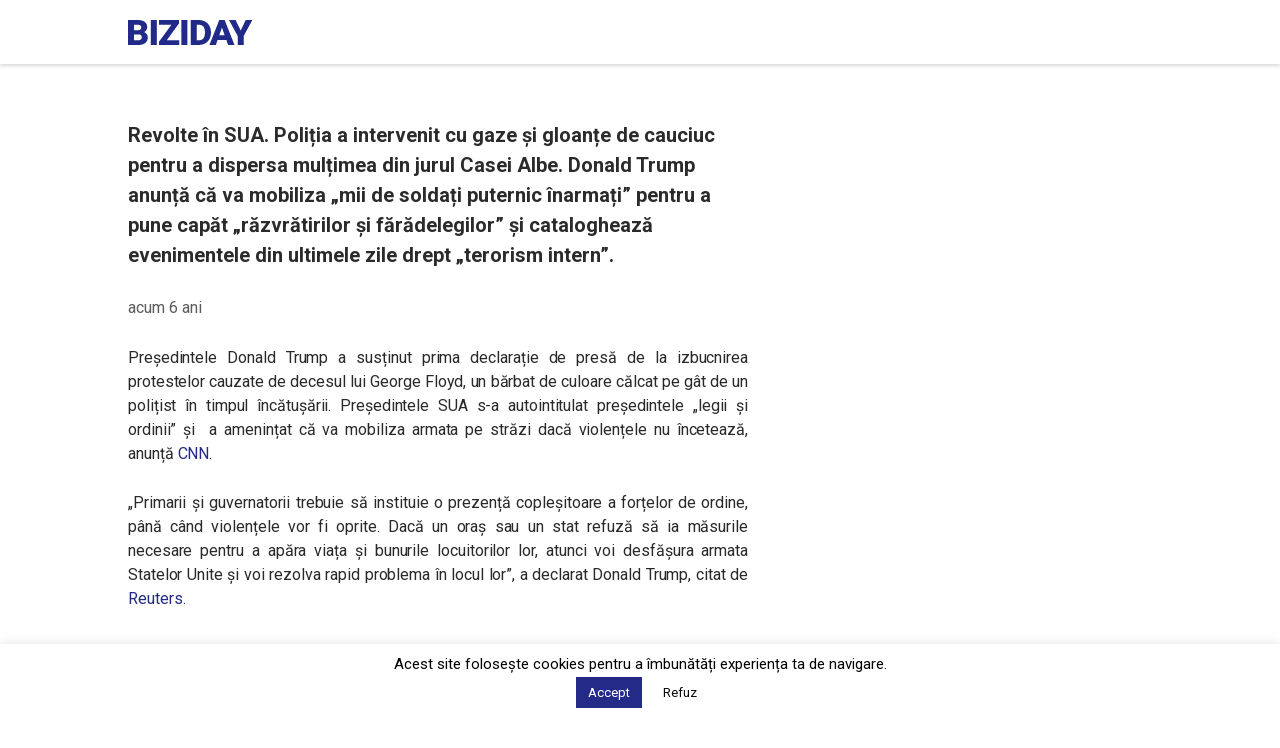

--- FILE ---
content_type: text/html; charset=UTF-8
request_url: https://www.biziday.ro/sua-protestele-iau-amploare-in-zeci-de-orase-mari-la-atlanta-manifestantii-au-vandalizat-intrarea-in-sediul-cnn-si-au-incendiat-masinile-de-politie-casa-alba-inchisa-complet-de-teama-multimii-ad/
body_size: 23225
content:
<!DOCTYPE html>
<html lang="ro_RO">
<head>
    <!-- Google tag (gtag.js) -->
    <script async src="https://www.googletagmanager.com/gtag/js?id=G-V2603RMVN7"></script>
    <script>
        window.dataLayer = window.dataLayer || [];
        function gtag(){dataLayer.push(arguments);}
        gtag('js', new Date());

        gtag('config', 'G-V2603RMVN7');
    </script>

    <meta http-equiv="Content-Type" content="text/html; charset=utf-8"/>
    <meta name="viewport" content="width=device-width, initial-scale=1, maximum-scale=1">
    
	<meta name='robots' content='index, follow, max-image-preview:large, max-snippet:-1, max-video-preview:-1' />
	<style>img:is([sizes="auto" i], [sizes^="auto," i]) { contain-intrinsic-size: 3000px 1500px }</style>
	
	<!-- This site is optimized with the Yoast SEO plugin v21.7 - https://yoast.com/wordpress/plugins/seo/ -->
	<title>Revolte în SUA. Poliția a intervenit cu gaze și gloanțe de cauciuc pentru a dispersa mulțimea din jurul Casei Albe. Donald Trump anunță că va mobiliza „mii de soldați puternic înarmați” pentru a pune capăt „răzvrătirilor și fărădelegilor” și cataloghează evenimentele din ultimele zile drept „terorism intern”. - Biziday</title>
	<meta name="description" content="Președintele Donald Trump a susținut prima declarație de presă de la izbucnirea protestelor cauzate de decesul lui George Floyd, un bărbat de culoare" />
	<link rel="canonical" href="https://www.biziday.ro/sua-protestele-iau-amploare-in-zeci-de-orase-mari-la-atlanta-manifestantii-au-vandalizat-intrarea-in-sediul-cnn-si-au-incendiat-masinile-de-politie-casa-alba-inchisa-complet-de-teama-multimii-ad/" />
	<meta property="og:locale" content="ro_RO" />
	<meta property="og:type" content="article" />
	<meta property="og:title" content="Revolte în SUA. Poliția a intervenit cu gaze și gloanțe de cauciuc pentru a dispersa mulțimea din jurul Casei Albe. Donald Trump anunță că va mobiliza „mii de soldați puternic înarmați” pentru a pune capăt „răzvrătirilor și fărădelegilor” și cataloghează evenimentele din ultimele zile drept „terorism intern”. - Biziday" />
	<meta property="og:description" content="Președintele Donald Trump a susținut prima declarație de presă de la izbucnirea protestelor cauzate de decesul lui George Floyd, un bărbat de culoare" />
	<meta property="og:url" content="https://www.biziday.ro/sua-protestele-iau-amploare-in-zeci-de-orase-mari-la-atlanta-manifestantii-au-vandalizat-intrarea-in-sediul-cnn-si-au-incendiat-masinile-de-politie-casa-alba-inchisa-complet-de-teama-multimii-ad/" />
	<meta property="og:site_name" content="Biziday" />
	<meta property="article:publisher" content="https://www.facebook.com/BizidayApp/" />
	<meta property="article:published_time" content="2020-06-02T03:00:18+00:00" />
	<meta property="article:modified_time" content="2020-06-02T11:47:02+00:00" />
	<meta property="og:image" content="https://cdn.biziday.ro/wp-content/uploads/2020/05/Protest-sua.jpg" />
	<meta property="og:image:width" content="1411" />
	<meta property="og:image:height" content="827" />
	<meta property="og:image:type" content="image/jpeg" />
	<meta name="author" content="Vlad" />
	<meta name="twitter:card" content="summary_large_image" />
	<meta name="twitter:label1" content="Written by" />
	<meta name="twitter:data1" content="Vlad" />
	<meta name="twitter:label2" content="Est. reading time" />
	<meta name="twitter:data2" content="9 minutes" />
	<script type="application/ld+json" class="yoast-schema-graph">{"@context":"https://schema.org","@graph":[{"@type":"Article","@id":"https://www.biziday.ro/sua-protestele-iau-amploare-in-zeci-de-orase-mari-la-atlanta-manifestantii-au-vandalizat-intrarea-in-sediul-cnn-si-au-incendiat-masinile-de-politie-casa-alba-inchisa-complet-de-teama-multimii-ad/#article","isPartOf":{"@id":"https://www.biziday.ro/sua-protestele-iau-amploare-in-zeci-de-orase-mari-la-atlanta-manifestantii-au-vandalizat-intrarea-in-sediul-cnn-si-au-incendiat-masinile-de-politie-casa-alba-inchisa-complet-de-teama-multimii-ad/"},"author":{"name":"Vlad","@id":"https://www.biziday.ro/#/schema/person/0b87929dbbba13b3ae8741cc4f0484bd"},"headline":"Revolte în SUA. Poliția a intervenit cu gaze și gloanțe de cauciuc pentru a dispersa mulțimea din jurul Casei Albe. Donald Trump anunță că va mobiliza „mii de soldați puternic înarmați” pentru a pune capăt „răzvrătirilor și fărădelegilor” și cataloghează evenimentele din ultimele zile drept „terorism intern”.","datePublished":"2020-06-02T03:00:18+00:00","dateModified":"2020-06-02T11:47:02+00:00","mainEntityOfPage":{"@id":"https://www.biziday.ro/sua-protestele-iau-amploare-in-zeci-de-orase-mari-la-atlanta-manifestantii-au-vandalizat-intrarea-in-sediul-cnn-si-au-incendiat-masinile-de-politie-casa-alba-inchisa-complet-de-teama-multimii-ad/"},"wordCount":1940,"publisher":{"@id":"https://www.biziday.ro/#organization"},"image":{"@id":"https://www.biziday.ro/sua-protestele-iau-amploare-in-zeci-de-orase-mari-la-atlanta-manifestantii-au-vandalizat-intrarea-in-sediul-cnn-si-au-incendiat-masinile-de-politie-casa-alba-inchisa-complet-de-teama-multimii-ad/#primaryimage"},"thumbnailUrl":"https://cdn.biziday.ro/wp-content/uploads/2020/05/Protest-sua.jpg","articleSection":["Știri"],"inLanguage":"en-US"},{"@type":"WebPage","@id":"https://www.biziday.ro/sua-protestele-iau-amploare-in-zeci-de-orase-mari-la-atlanta-manifestantii-au-vandalizat-intrarea-in-sediul-cnn-si-au-incendiat-masinile-de-politie-casa-alba-inchisa-complet-de-teama-multimii-ad/","url":"https://www.biziday.ro/sua-protestele-iau-amploare-in-zeci-de-orase-mari-la-atlanta-manifestantii-au-vandalizat-intrarea-in-sediul-cnn-si-au-incendiat-masinile-de-politie-casa-alba-inchisa-complet-de-teama-multimii-ad/","name":"Revolte în SUA. Poliția a intervenit cu gaze și gloanțe de cauciuc pentru a dispersa mulțimea din jurul Casei Albe. Donald Trump anunță că va mobiliza „mii de soldați puternic înarmați” pentru a pune capăt „răzvrătirilor și fărădelegilor” și cataloghează evenimentele din ultimele zile drept „terorism intern”. - Biziday","isPartOf":{"@id":"https://www.biziday.ro/#website"},"primaryImageOfPage":{"@id":"https://www.biziday.ro/sua-protestele-iau-amploare-in-zeci-de-orase-mari-la-atlanta-manifestantii-au-vandalizat-intrarea-in-sediul-cnn-si-au-incendiat-masinile-de-politie-casa-alba-inchisa-complet-de-teama-multimii-ad/#primaryimage"},"image":{"@id":"https://www.biziday.ro/sua-protestele-iau-amploare-in-zeci-de-orase-mari-la-atlanta-manifestantii-au-vandalizat-intrarea-in-sediul-cnn-si-au-incendiat-masinile-de-politie-casa-alba-inchisa-complet-de-teama-multimii-ad/#primaryimage"},"thumbnailUrl":"https://cdn.biziday.ro/wp-content/uploads/2020/05/Protest-sua.jpg","datePublished":"2020-06-02T03:00:18+00:00","dateModified":"2020-06-02T11:47:02+00:00","description":"Președintele Donald Trump a susținut prima declarație de presă de la izbucnirea protestelor cauzate de decesul lui George Floyd, un bărbat de culoare","breadcrumb":{"@id":"https://www.biziday.ro/sua-protestele-iau-amploare-in-zeci-de-orase-mari-la-atlanta-manifestantii-au-vandalizat-intrarea-in-sediul-cnn-si-au-incendiat-masinile-de-politie-casa-alba-inchisa-complet-de-teama-multimii-ad/#breadcrumb"},"inLanguage":"en-US","potentialAction":[{"@type":"ReadAction","target":["https://www.biziday.ro/sua-protestele-iau-amploare-in-zeci-de-orase-mari-la-atlanta-manifestantii-au-vandalizat-intrarea-in-sediul-cnn-si-au-incendiat-masinile-de-politie-casa-alba-inchisa-complet-de-teama-multimii-ad/"]}]},{"@type":"ImageObject","inLanguage":"en-US","@id":"https://www.biziday.ro/sua-protestele-iau-amploare-in-zeci-de-orase-mari-la-atlanta-manifestantii-au-vandalizat-intrarea-in-sediul-cnn-si-au-incendiat-masinile-de-politie-casa-alba-inchisa-complet-de-teama-multimii-ad/#primaryimage","url":"https://cdn.biziday.ro/wp-content/uploads/2020/05/Protest-sua.jpg","contentUrl":"https://cdn.biziday.ro/wp-content/uploads/2020/05/Protest-sua.jpg","width":1411,"height":827},{"@type":"BreadcrumbList","@id":"https://www.biziday.ro/sua-protestele-iau-amploare-in-zeci-de-orase-mari-la-atlanta-manifestantii-au-vandalizat-intrarea-in-sediul-cnn-si-au-incendiat-masinile-de-politie-casa-alba-inchisa-complet-de-teama-multimii-ad/#breadcrumb","itemListElement":[{"@type":"ListItem","position":1,"name":"Home","item":"https://www.biziday.ro/"},{"@type":"ListItem","position":2,"name":"Revolte în SUA. Poliția a intervenit cu gaze și gloanțe de cauciuc pentru a dispersa mulțimea din jurul Casei Albe. Donald Trump anunță că va mobiliza „mii de soldați puternic înarmați” pentru a pune capăt „răzvrătirilor și fărădelegilor” și cataloghează evenimentele din ultimele zile drept „terorism intern”."}]},{"@type":"WebSite","@id":"https://www.biziday.ro/#website","url":"https://www.biziday.ro/","name":"Biziday","description":"Știri verificate","publisher":{"@id":"https://www.biziday.ro/#organization"},"potentialAction":[{"@type":"SearchAction","target":{"@type":"EntryPoint","urlTemplate":"https://www.biziday.ro/?s={search_term_string}"},"query-input":"required name=search_term_string"}],"inLanguage":"en-US"},{"@type":"Organization","@id":"https://www.biziday.ro/#organization","name":"Biziday","url":"https://www.biziday.ro/","logo":{"@type":"ImageObject","inLanguage":"en-US","@id":"https://www.biziday.ro/#/schema/logo/image/","url":"https://cdn.biziday.ro/wp-content/uploads/2019/05/logo-blue.svg","contentUrl":"https://cdn.biziday.ro/wp-content/uploads/2019/05/logo-blue.svg","width":121,"height":24,"caption":"Biziday"},"image":{"@id":"https://www.biziday.ro/#/schema/logo/image/"},"sameAs":["https://www.facebook.com/BizidayApp/"]},{"@type":"Person","@id":"https://www.biziday.ro/#/schema/person/0b87929dbbba13b3ae8741cc4f0484bd","name":"Vlad"}]}</script>
	<!-- / Yoast SEO plugin. -->


<link rel="amphtml" href="https://www.biziday.ro/sua-protestele-iau-amploare-in-zeci-de-orase-mari-la-atlanta-manifestantii-au-vandalizat-intrarea-in-sediul-cnn-si-au-incendiat-masinile-de-politie-casa-alba-inchisa-complet-de-teama-multimii-ad/?amp" /><meta name="generator" content="AMP for WP 1.1.2"/><link rel='dns-prefetch' href='//fonts.googleapis.com' />
		<!-- This site uses the Google Analytics by ExactMetrics plugin v8.3.2 - Using Analytics tracking - https://www.exactmetrics.com/ -->
							<script src="//www.googletagmanager.com/gtag/js?id=G-XV3YE679LM"  data-cfasync="false" data-wpfc-render="false" type="text/javascript" async></script>
			<script data-cfasync="false" data-wpfc-render="false" type="text/javascript">
				var em_version = '8.3.2';
				var em_track_user = true;
				var em_no_track_reason = '';
								var ExactMetricsDefaultLocations = {"page_location":"https:\/\/www.biziday.ro\/sua-protestele-iau-amploare-in-zeci-de-orase-mari-la-atlanta-manifestantii-au-vandalizat-intrarea-in-sediul-cnn-si-au-incendiat-masinile-de-politie-casa-alba-inchisa-complet-de-teama-multimii-ad\/"};
				if ( typeof ExactMetricsPrivacyGuardFilter === 'function' ) {
					var ExactMetricsLocations = (typeof ExactMetricsExcludeQuery === 'object') ? ExactMetricsPrivacyGuardFilter( ExactMetricsExcludeQuery ) : ExactMetricsPrivacyGuardFilter( ExactMetricsDefaultLocations );
				} else {
					var ExactMetricsLocations = (typeof ExactMetricsExcludeQuery === 'object') ? ExactMetricsExcludeQuery : ExactMetricsDefaultLocations;
				}

								var disableStrs = [
										'ga-disable-G-XV3YE679LM',
									];

				/* Function to detect opted out users */
				function __gtagTrackerIsOptedOut() {
					for (var index = 0; index < disableStrs.length; index++) {
						if (document.cookie.indexOf(disableStrs[index] + '=true') > -1) {
							return true;
						}
					}

					return false;
				}

				/* Disable tracking if the opt-out cookie exists. */
				if (__gtagTrackerIsOptedOut()) {
					for (var index = 0; index < disableStrs.length; index++) {
						window[disableStrs[index]] = true;
					}
				}

				/* Opt-out function */
				function __gtagTrackerOptout() {
					for (var index = 0; index < disableStrs.length; index++) {
						document.cookie = disableStrs[index] + '=true; expires=Thu, 31 Dec 2099 23:59:59 UTC; path=/';
						window[disableStrs[index]] = true;
					}
				}

				if ('undefined' === typeof gaOptout) {
					function gaOptout() {
						__gtagTrackerOptout();
					}
				}
								window.dataLayer = window.dataLayer || [];

				window.ExactMetricsDualTracker = {
					helpers: {},
					trackers: {},
				};
				if (em_track_user) {
					function __gtagDataLayer() {
						dataLayer.push(arguments);
					}

					function __gtagTracker(type, name, parameters) {
						if (!parameters) {
							parameters = {};
						}

						if (parameters.send_to) {
							__gtagDataLayer.apply(null, arguments);
							return;
						}

						if (type === 'event') {
														parameters.send_to = exactmetrics_frontend.v4_id;
							var hookName = name;
							if (typeof parameters['event_category'] !== 'undefined') {
								hookName = parameters['event_category'] + ':' + name;
							}

							if (typeof ExactMetricsDualTracker.trackers[hookName] !== 'undefined') {
								ExactMetricsDualTracker.trackers[hookName](parameters);
							} else {
								__gtagDataLayer('event', name, parameters);
							}
							
						} else {
							__gtagDataLayer.apply(null, arguments);
						}
					}

					__gtagTracker('js', new Date());
					__gtagTracker('set', {
						'developer_id.dNDMyYj': true,
											});
					if ( ExactMetricsLocations.page_location ) {
						__gtagTracker('set', ExactMetricsLocations);
					}
										__gtagTracker('config', 'G-XV3YE679LM', {"forceSSL":"true","page_path":location.pathname + location.search + location.hash} );
															window.gtag = __gtagTracker;										(function () {
						/* https://developers.google.com/analytics/devguides/collection/analyticsjs/ */
						/* ga and __gaTracker compatibility shim. */
						var noopfn = function () {
							return null;
						};
						var newtracker = function () {
							return new Tracker();
						};
						var Tracker = function () {
							return null;
						};
						var p = Tracker.prototype;
						p.get = noopfn;
						p.set = noopfn;
						p.send = function () {
							var args = Array.prototype.slice.call(arguments);
							args.unshift('send');
							__gaTracker.apply(null, args);
						};
						var __gaTracker = function () {
							var len = arguments.length;
							if (len === 0) {
								return;
							}
							var f = arguments[len - 1];
							if (typeof f !== 'object' || f === null || typeof f.hitCallback !== 'function') {
								if ('send' === arguments[0]) {
									var hitConverted, hitObject = false, action;
									if ('event' === arguments[1]) {
										if ('undefined' !== typeof arguments[3]) {
											hitObject = {
												'eventAction': arguments[3],
												'eventCategory': arguments[2],
												'eventLabel': arguments[4],
												'value': arguments[5] ? arguments[5] : 1,
											}
										}
									}
									if ('pageview' === arguments[1]) {
										if ('undefined' !== typeof arguments[2]) {
											hitObject = {
												'eventAction': 'page_view',
												'page_path': arguments[2],
											}
										}
									}
									if (typeof arguments[2] === 'object') {
										hitObject = arguments[2];
									}
									if (typeof arguments[5] === 'object') {
										Object.assign(hitObject, arguments[5]);
									}
									if ('undefined' !== typeof arguments[1].hitType) {
										hitObject = arguments[1];
										if ('pageview' === hitObject.hitType) {
											hitObject.eventAction = 'page_view';
										}
									}
									if (hitObject) {
										action = 'timing' === arguments[1].hitType ? 'timing_complete' : hitObject.eventAction;
										hitConverted = mapArgs(hitObject);
										__gtagTracker('event', action, hitConverted);
									}
								}
								return;
							}

							function mapArgs(args) {
								var arg, hit = {};
								var gaMap = {
									'eventCategory': 'event_category',
									'eventAction': 'event_action',
									'eventLabel': 'event_label',
									'eventValue': 'event_value',
									'nonInteraction': 'non_interaction',
									'timingCategory': 'event_category',
									'timingVar': 'name',
									'timingValue': 'value',
									'timingLabel': 'event_label',
									'page': 'page_path',
									'location': 'page_location',
									'title': 'page_title',
									'referrer' : 'page_referrer',
								};
								for (arg in args) {
																		if (!(!args.hasOwnProperty(arg) || !gaMap.hasOwnProperty(arg))) {
										hit[gaMap[arg]] = args[arg];
									} else {
										hit[arg] = args[arg];
									}
								}
								return hit;
							}

							try {
								f.hitCallback();
							} catch (ex) {
							}
						};
						__gaTracker.create = newtracker;
						__gaTracker.getByName = newtracker;
						__gaTracker.getAll = function () {
							return [];
						};
						__gaTracker.remove = noopfn;
						__gaTracker.loaded = true;
						window['__gaTracker'] = __gaTracker;
					})();
									} else {
										console.log("");
					(function () {
						function __gtagTracker() {
							return null;
						}

						window['__gtagTracker'] = __gtagTracker;
						window['gtag'] = __gtagTracker;
					})();
									}
			</script>
				<!-- / Google Analytics by ExactMetrics -->
		<link rel='stylesheet' id='embed-pdf-viewer-css' href='https://cdn.biziday.ro/wp-content/plugins/embed-pdf-viewer/css/embed-pdf-viewer.css?ver=2.4.5' type='text/css' media='screen' />
<link rel='stylesheet' id='wp-block-library-css' href='https://cdn.biziday.ro/wp-includes/css/dist/block-library/style.css?ver=f776e85411905382f74952fe4872167d' type='text/css' media='all' />
<style id='classic-theme-styles-inline-css' type='text/css'>
/**
 * These rules are needed for backwards compatibility.
 * They should match the button element rules in the base theme.json file.
 */
.wp-block-button__link {
	color: #ffffff;
	background-color: #32373c;
	border-radius: 9999px; /* 100% causes an oval, but any explicit but really high value retains the pill shape. */

	/* This needs a low specificity so it won't override the rules from the button element if defined in theme.json. */
	box-shadow: none;
	text-decoration: none;

	/* The extra 2px are added to size solids the same as the outline versions.*/
	padding: calc(0.667em + 2px) calc(1.333em + 2px);

	font-size: 1.125em;
}

.wp-block-file__button {
	background: #32373c;
	color: #ffffff;
	text-decoration: none;
}

</style>
<style id='safe-svg-svg-icon-style-inline-css' type='text/css'>
.safe-svg-cover{text-align:center}.safe-svg-cover .safe-svg-inside{display:inline-block;max-width:100%}.safe-svg-cover svg{height:100%;max-height:100%;max-width:100%;width:100%}

</style>
<style id='global-styles-inline-css' type='text/css'>
:root{--wp--preset--aspect-ratio--square: 1;--wp--preset--aspect-ratio--4-3: 4/3;--wp--preset--aspect-ratio--3-4: 3/4;--wp--preset--aspect-ratio--3-2: 3/2;--wp--preset--aspect-ratio--2-3: 2/3;--wp--preset--aspect-ratio--16-9: 16/9;--wp--preset--aspect-ratio--9-16: 9/16;--wp--preset--color--black: #000000;--wp--preset--color--cyan-bluish-gray: #abb8c3;--wp--preset--color--white: #ffffff;--wp--preset--color--pale-pink: #f78da7;--wp--preset--color--vivid-red: #cf2e2e;--wp--preset--color--luminous-vivid-orange: #ff6900;--wp--preset--color--luminous-vivid-amber: #fcb900;--wp--preset--color--light-green-cyan: #7bdcb5;--wp--preset--color--vivid-green-cyan: #00d084;--wp--preset--color--pale-cyan-blue: #8ed1fc;--wp--preset--color--vivid-cyan-blue: #0693e3;--wp--preset--color--vivid-purple: #9b51e0;--wp--preset--gradient--vivid-cyan-blue-to-vivid-purple: linear-gradient(135deg,rgba(6,147,227,1) 0%,rgb(155,81,224) 100%);--wp--preset--gradient--light-green-cyan-to-vivid-green-cyan: linear-gradient(135deg,rgb(122,220,180) 0%,rgb(0,208,130) 100%);--wp--preset--gradient--luminous-vivid-amber-to-luminous-vivid-orange: linear-gradient(135deg,rgba(252,185,0,1) 0%,rgba(255,105,0,1) 100%);--wp--preset--gradient--luminous-vivid-orange-to-vivid-red: linear-gradient(135deg,rgba(255,105,0,1) 0%,rgb(207,46,46) 100%);--wp--preset--gradient--very-light-gray-to-cyan-bluish-gray: linear-gradient(135deg,rgb(238,238,238) 0%,rgb(169,184,195) 100%);--wp--preset--gradient--cool-to-warm-spectrum: linear-gradient(135deg,rgb(74,234,220) 0%,rgb(151,120,209) 20%,rgb(207,42,186) 40%,rgb(238,44,130) 60%,rgb(251,105,98) 80%,rgb(254,248,76) 100%);--wp--preset--gradient--blush-light-purple: linear-gradient(135deg,rgb(255,206,236) 0%,rgb(152,150,240) 100%);--wp--preset--gradient--blush-bordeaux: linear-gradient(135deg,rgb(254,205,165) 0%,rgb(254,45,45) 50%,rgb(107,0,62) 100%);--wp--preset--gradient--luminous-dusk: linear-gradient(135deg,rgb(255,203,112) 0%,rgb(199,81,192) 50%,rgb(65,88,208) 100%);--wp--preset--gradient--pale-ocean: linear-gradient(135deg,rgb(255,245,203) 0%,rgb(182,227,212) 50%,rgb(51,167,181) 100%);--wp--preset--gradient--electric-grass: linear-gradient(135deg,rgb(202,248,128) 0%,rgb(113,206,126) 100%);--wp--preset--gradient--midnight: linear-gradient(135deg,rgb(2,3,129) 0%,rgb(40,116,252) 100%);--wp--preset--font-size--small: 13px;--wp--preset--font-size--medium: 20px;--wp--preset--font-size--large: 36px;--wp--preset--font-size--x-large: 42px;--wp--preset--spacing--20: 0.44rem;--wp--preset--spacing--30: 0.67rem;--wp--preset--spacing--40: 1rem;--wp--preset--spacing--50: 1.5rem;--wp--preset--spacing--60: 2.25rem;--wp--preset--spacing--70: 3.38rem;--wp--preset--spacing--80: 5.06rem;--wp--preset--shadow--natural: 6px 6px 9px rgba(0, 0, 0, 0.2);--wp--preset--shadow--deep: 12px 12px 50px rgba(0, 0, 0, 0.4);--wp--preset--shadow--sharp: 6px 6px 0px rgba(0, 0, 0, 0.2);--wp--preset--shadow--outlined: 6px 6px 0px -3px rgba(255, 255, 255, 1), 6px 6px rgba(0, 0, 0, 1);--wp--preset--shadow--crisp: 6px 6px 0px rgba(0, 0, 0, 1);}:where(.is-layout-flex){gap: 0.5em;}:where(.is-layout-grid){gap: 0.5em;}body .is-layout-flex{display: flex;}.is-layout-flex{flex-wrap: wrap;align-items: center;}.is-layout-flex > :is(*, div){margin: 0;}body .is-layout-grid{display: grid;}.is-layout-grid > :is(*, div){margin: 0;}:where(.wp-block-columns.is-layout-flex){gap: 2em;}:where(.wp-block-columns.is-layout-grid){gap: 2em;}:where(.wp-block-post-template.is-layout-flex){gap: 1.25em;}:where(.wp-block-post-template.is-layout-grid){gap: 1.25em;}.has-black-color{color: var(--wp--preset--color--black) !important;}.has-cyan-bluish-gray-color{color: var(--wp--preset--color--cyan-bluish-gray) !important;}.has-white-color{color: var(--wp--preset--color--white) !important;}.has-pale-pink-color{color: var(--wp--preset--color--pale-pink) !important;}.has-vivid-red-color{color: var(--wp--preset--color--vivid-red) !important;}.has-luminous-vivid-orange-color{color: var(--wp--preset--color--luminous-vivid-orange) !important;}.has-luminous-vivid-amber-color{color: var(--wp--preset--color--luminous-vivid-amber) !important;}.has-light-green-cyan-color{color: var(--wp--preset--color--light-green-cyan) !important;}.has-vivid-green-cyan-color{color: var(--wp--preset--color--vivid-green-cyan) !important;}.has-pale-cyan-blue-color{color: var(--wp--preset--color--pale-cyan-blue) !important;}.has-vivid-cyan-blue-color{color: var(--wp--preset--color--vivid-cyan-blue) !important;}.has-vivid-purple-color{color: var(--wp--preset--color--vivid-purple) !important;}.has-black-background-color{background-color: var(--wp--preset--color--black) !important;}.has-cyan-bluish-gray-background-color{background-color: var(--wp--preset--color--cyan-bluish-gray) !important;}.has-white-background-color{background-color: var(--wp--preset--color--white) !important;}.has-pale-pink-background-color{background-color: var(--wp--preset--color--pale-pink) !important;}.has-vivid-red-background-color{background-color: var(--wp--preset--color--vivid-red) !important;}.has-luminous-vivid-orange-background-color{background-color: var(--wp--preset--color--luminous-vivid-orange) !important;}.has-luminous-vivid-amber-background-color{background-color: var(--wp--preset--color--luminous-vivid-amber) !important;}.has-light-green-cyan-background-color{background-color: var(--wp--preset--color--light-green-cyan) !important;}.has-vivid-green-cyan-background-color{background-color: var(--wp--preset--color--vivid-green-cyan) !important;}.has-pale-cyan-blue-background-color{background-color: var(--wp--preset--color--pale-cyan-blue) !important;}.has-vivid-cyan-blue-background-color{background-color: var(--wp--preset--color--vivid-cyan-blue) !important;}.has-vivid-purple-background-color{background-color: var(--wp--preset--color--vivid-purple) !important;}.has-black-border-color{border-color: var(--wp--preset--color--black) !important;}.has-cyan-bluish-gray-border-color{border-color: var(--wp--preset--color--cyan-bluish-gray) !important;}.has-white-border-color{border-color: var(--wp--preset--color--white) !important;}.has-pale-pink-border-color{border-color: var(--wp--preset--color--pale-pink) !important;}.has-vivid-red-border-color{border-color: var(--wp--preset--color--vivid-red) !important;}.has-luminous-vivid-orange-border-color{border-color: var(--wp--preset--color--luminous-vivid-orange) !important;}.has-luminous-vivid-amber-border-color{border-color: var(--wp--preset--color--luminous-vivid-amber) !important;}.has-light-green-cyan-border-color{border-color: var(--wp--preset--color--light-green-cyan) !important;}.has-vivid-green-cyan-border-color{border-color: var(--wp--preset--color--vivid-green-cyan) !important;}.has-pale-cyan-blue-border-color{border-color: var(--wp--preset--color--pale-cyan-blue) !important;}.has-vivid-cyan-blue-border-color{border-color: var(--wp--preset--color--vivid-cyan-blue) !important;}.has-vivid-purple-border-color{border-color: var(--wp--preset--color--vivid-purple) !important;}.has-vivid-cyan-blue-to-vivid-purple-gradient-background{background: var(--wp--preset--gradient--vivid-cyan-blue-to-vivid-purple) !important;}.has-light-green-cyan-to-vivid-green-cyan-gradient-background{background: var(--wp--preset--gradient--light-green-cyan-to-vivid-green-cyan) !important;}.has-luminous-vivid-amber-to-luminous-vivid-orange-gradient-background{background: var(--wp--preset--gradient--luminous-vivid-amber-to-luminous-vivid-orange) !important;}.has-luminous-vivid-orange-to-vivid-red-gradient-background{background: var(--wp--preset--gradient--luminous-vivid-orange-to-vivid-red) !important;}.has-very-light-gray-to-cyan-bluish-gray-gradient-background{background: var(--wp--preset--gradient--very-light-gray-to-cyan-bluish-gray) !important;}.has-cool-to-warm-spectrum-gradient-background{background: var(--wp--preset--gradient--cool-to-warm-spectrum) !important;}.has-blush-light-purple-gradient-background{background: var(--wp--preset--gradient--blush-light-purple) !important;}.has-blush-bordeaux-gradient-background{background: var(--wp--preset--gradient--blush-bordeaux) !important;}.has-luminous-dusk-gradient-background{background: var(--wp--preset--gradient--luminous-dusk) !important;}.has-pale-ocean-gradient-background{background: var(--wp--preset--gradient--pale-ocean) !important;}.has-electric-grass-gradient-background{background: var(--wp--preset--gradient--electric-grass) !important;}.has-midnight-gradient-background{background: var(--wp--preset--gradient--midnight) !important;}.has-small-font-size{font-size: var(--wp--preset--font-size--small) !important;}.has-medium-font-size{font-size: var(--wp--preset--font-size--medium) !important;}.has-large-font-size{font-size: var(--wp--preset--font-size--large) !important;}.has-x-large-font-size{font-size: var(--wp--preset--font-size--x-large) !important;}
:where(.wp-block-post-template.is-layout-flex){gap: 1.25em;}:where(.wp-block-post-template.is-layout-grid){gap: 1.25em;}
:where(.wp-block-columns.is-layout-flex){gap: 2em;}:where(.wp-block-columns.is-layout-grid){gap: 2em;}
:root :where(.wp-block-pullquote){font-size: 1.5em;line-height: 1.6;}
</style>
<link rel='stylesheet' id='cookie-law-info-css' href='https://cdn.biziday.ro/wp-content/plugins/cookie-law-info/legacy/public/css/cookie-law-info-public.css?ver=3.3.5' type='text/css' media='all' />
<link rel='stylesheet' id='cookie-law-info-gdpr-css' href='https://cdn.biziday.ro/wp-content/plugins/cookie-law-info/legacy/public/css/cookie-law-info-gdpr.css?ver=3.3.5' type='text/css' media='all' />
<link rel='stylesheet' id='google-fonts-css' href='https://fonts.googleapis.com/css?family=Roboto%3A400%2C500%2C700%2C900&#038;subset=latin-ext&#038;ver=f776e85411905382f74952fe4872167d' type='text/css' media='all' />
<link rel='stylesheet' id='biziday-ui-css' href='https://cdn.biziday.ro/wp-content/themes/biziday/scss/screen.css?ver=20250829-1' type='text/css' media='all' />
<script type="text/javascript" src="https://cdn.biziday.ro/wp-content/plugins/google-analytics-dashboard-for-wp/assets/js/frontend-gtag.js?ver=1768609944" id="exactmetrics-frontend-script-js" async="async" data-wp-strategy="async"></script>
<script data-cfasync="false" data-wpfc-render="false" type="text/javascript" id='exactmetrics-frontend-script-js-extra'>/* <![CDATA[ */
var exactmetrics_frontend = {"js_events_tracking":"true","download_extensions":"zip,mp3,mpeg,pdf,docx,pptx,xlsx,rar","inbound_paths":"[]","home_url":"https:\/\/www.biziday.ro","hash_tracking":"true","v4_id":"G-XV3YE679LM"};/* ]]> */
</script>
<script type="text/javascript" src="https://cdn.biziday.ro/wp-includes/js/jquery/jquery.js?ver=3.7.1" id="jquery-core-js"></script>
<script type="text/javascript" src="https://cdn.biziday.ro/wp-includes/js/jquery/jquery-migrate.js?ver=3.4.1" id="jquery-migrate-js"></script>
<script type="text/javascript" id="cookie-law-info-js-extra">
/* <![CDATA[ */
var Cli_Data = {"nn_cookie_ids":[],"cookielist":[],"non_necessary_cookies":[],"ccpaEnabled":"","ccpaRegionBased":"","ccpaBarEnabled":"","strictlyEnabled":["necessary","obligatoire"],"ccpaType":"gdpr","js_blocking":"","custom_integration":"","triggerDomRefresh":"","secure_cookies":""};
var cli_cookiebar_settings = {"animate_speed_hide":"500","animate_speed_show":"500","background":"#FFF","border":"#b1a6a6c2","border_on":"","button_1_button_colour":"#242a88","button_1_button_hover":"#1d226d","button_1_link_colour":"#fff","button_1_as_button":"1","button_1_new_win":"","button_2_button_colour":"#333","button_2_button_hover":"#292929","button_2_link_colour":"#444","button_2_as_button":"","button_2_hidebar":"","button_3_button_colour":"#ffffff","button_3_button_hover":"#cccccc","button_3_link_colour":"#0a0a0a","button_3_as_button":"1","button_3_new_win":"","button_4_button_colour":"#000","button_4_button_hover":"#000000","button_4_link_colour":"#242a88","button_4_as_button":"","button_7_button_colour":"#242a88","button_7_button_hover":"#1d226d","button_7_link_colour":"#fff","button_7_as_button":"1","button_7_new_win":"","font_family":"inherit","header_fix":"","notify_animate_hide":"1","notify_animate_show":"","notify_div_id":"#cookie-law-info-bar","notify_position_horizontal":"right","notify_position_vertical":"bottom","scroll_close":"1","scroll_close_reload":"","accept_close_reload":"","reject_close_reload":"","showagain_tab":"","showagain_background":"#fff","showagain_border":"#000","showagain_div_id":"#cookie-law-info-again","showagain_x_position":"100px","text":"#000","show_once_yn":"1","show_once":"10000","logging_on":"","as_popup":"","popup_overlay":"1","bar_heading_text":"","cookie_bar_as":"banner","popup_showagain_position":"bottom-right","widget_position":"left"};
var log_object = {"ajax_url":"https:\/\/www.biziday.ro\/wp-admin\/admin-ajax.php"};
/* ]]> */
</script>
<script type="text/javascript" src="https://cdn.biziday.ro/wp-content/plugins/cookie-law-info/legacy/public/js/cookie-law-info-public.js?ver=3.3.5" id="cookie-law-info-js"></script>
<script type="text/javascript" src="https://cdn.biziday.ro/wp-content/themes/biziday/js/detect.min.js?ver=f776e85411905382f74952fe4872167d" id="jquery-detect-js"></script>
<script type="text/javascript" src="https://cdn.biziday.ro/wp-content/themes/biziday/js/js.cookie.js?ver=f776e85411905382f74952fe4872167d" id="jquery-cookie-js"></script>
<script type="text/javascript" id="biziday_load_more-js-extra">
/* <![CDATA[ */
var biziday_load_more_params = {"ajaxurl":"https:\/\/www.biziday.ro\/wp-admin\/admin-ajax.php","posts":"{\"page\":0,\"name\":\"sua-protestele-iau-amploare-in-zeci-de-orase-mari-la-atlanta-manifestantii-au-vandalizat-intrarea-in-sediul-cnn-si-au-incendiat-masinile-de-politie-casa-alba-inchisa-complet-de-teama-multimii-ad\",\"error\":\"\",\"m\":\"\",\"p\":0,\"post_parent\":\"\",\"subpost\":\"\",\"subpost_id\":\"\",\"attachment\":\"\",\"attachment_id\":0,\"pagename\":\"\",\"page_id\":0,\"second\":\"\",\"minute\":\"\",\"hour\":\"\",\"day\":0,\"monthnum\":0,\"year\":0,\"w\":0,\"category_name\":\"\",\"tag\":\"\",\"cat\":\"\",\"tag_id\":\"\",\"author\":\"\",\"author_name\":\"\",\"feed\":\"\",\"tb\":\"\",\"paged\":0,\"meta_key\":\"\",\"meta_value\":\"\",\"preview\":\"\",\"s\":\"\",\"sentence\":\"\",\"title\":\"\",\"fields\":\"all\",\"menu_order\":\"\",\"embed\":\"\",\"category__in\":[],\"category__not_in\":[],\"category__and\":[],\"post__in\":[],\"post__not_in\":[],\"post_name__in\":[],\"tag__in\":[],\"tag__not_in\":[],\"tag__and\":[],\"tag_slug__in\":[],\"tag_slug__and\":[],\"post_parent__in\":[],\"post_parent__not_in\":[],\"author__in\":[],\"author__not_in\":[],\"search_columns\":[],\"orderby\":\"menu_order\",\"order\":\"ASC\",\"ignore_sticky_posts\":false,\"suppress_filters\":false,\"cache_results\":true,\"update_post_term_cache\":true,\"update_menu_item_cache\":false,\"lazy_load_term_meta\":true,\"update_post_meta_cache\":true,\"post_type\":\"\",\"posts_per_page\":20,\"nopaging\":false,\"comments_per_page\":\"50\",\"no_found_rows\":false}","current_page":"1","max_page":"0"};
/* ]]> */
</script>
<script type="text/javascript" src="https://cdn.biziday.ro/wp-content/themes/biziday/js/biziday-load-more.js?ver=2" id="biziday_load_more-js"></script>
<link rel="https://api.w.org/" href="https://www.biziday.ro/wp-json/" /><link rel="alternate" title="JSON" type="application/json" href="https://www.biziday.ro/wp-json/wp/v2/posts/148630" /><link rel="EditURI" type="application/rsd+xml" title="RSD" href="https://www.biziday.ro/xmlrpc.php?rsd" />
<link rel='shortlink' href='https://www.biziday.ro/?p=148630' />
<link rel="alternate" title="oEmbed (JSON)" type="application/json+oembed" href="https://www.biziday.ro/wp-json/oembed/1.0/embed?url=https%3A%2F%2Fwww.biziday.ro%2Fsua-protestele-iau-amploare-in-zeci-de-orase-mari-la-atlanta-manifestantii-au-vandalizat-intrarea-in-sediul-cnn-si-au-incendiat-masinile-de-politie-casa-alba-inchisa-complet-de-teama-multimii-ad%2F" />
<link rel="alternate" title="oEmbed (XML)" type="text/xml+oembed" href="https://www.biziday.ro/wp-json/oembed/1.0/embed?url=https%3A%2F%2Fwww.biziday.ro%2Fsua-protestele-iau-amploare-in-zeci-de-orase-mari-la-atlanta-manifestantii-au-vandalizat-intrarea-in-sediul-cnn-si-au-incendiat-masinile-de-politie-casa-alba-inchisa-complet-de-teama-multimii-ad%2F&#038;format=xml" />
<script type='text/javascript'>window.presslabs = {"home_url":"https:\/\/www.biziday.ro"}</script><script type='text/javascript'>
	(function () {
		var pl_beacon = document.createElement('script');
		pl_beacon.type = 'text/javascript';
		pl_beacon.async = true;
		var host = 'https://www.biziday.ro';
		if ('https:' == document.location.protocol) {
			host = host.replace('http://', 'https://');
		}
		pl_beacon.src = host + '/' + 'Vyfg8c2GgfKM' + '.js?ts=' + Math.floor((Math.random() * 100000) + 1);
		var first_script_tag = document.getElementsByTagName('script')[0];
		first_script_tag.parentNode.insertBefore(pl_beacon, first_script_tag);
	})();
</script><script type="text/javascript">
(function(url){
	if(/(?:Chrome\/26\.0\.1410\.63 Safari\/537\.31|WordfenceTestMonBot)/.test(navigator.userAgent)){ return; }
	var addEvent = function(evt, handler) {
		if (window.addEventListener) {
			document.addEventListener(evt, handler, false);
		} else if (window.attachEvent) {
			document.attachEvent('on' + evt, handler);
		}
	};
	var removeEvent = function(evt, handler) {
		if (window.removeEventListener) {
			document.removeEventListener(evt, handler, false);
		} else if (window.detachEvent) {
			document.detachEvent('on' + evt, handler);
		}
	};
	var evts = 'contextmenu dblclick drag dragend dragenter dragleave dragover dragstart drop keydown keypress keyup mousedown mousemove mouseout mouseover mouseup mousewheel scroll'.split(' ');
	var logHuman = function() {
		if (window.wfLogHumanRan) { return; }
		window.wfLogHumanRan = true;
		var wfscr = document.createElement('script');
		wfscr.type = 'text/javascript';
		wfscr.async = true;
		wfscr.src = url + '&r=' + Math.random();
		(document.getElementsByTagName('head')[0]||document.getElementsByTagName('body')[0]).appendChild(wfscr);
		for (var i = 0; i < evts.length; i++) {
			removeEvent(evts[i], logHuman);
		}
	};
	for (var i = 0; i < evts.length; i++) {
		addEvent(evts[i], logHuman);
	}
})('//www.biziday.ro/?wordfence_lh=1&hid=C597AAA6643BE09033E1074BCA8089EE');
</script><link rel="icon" href="https://cdn.biziday.ro/wp-content/uploads/2023/03/favicon-251x250.png" sizes="32x32" />
<link rel="icon" href="https://cdn.biziday.ro/wp-content/uploads/2023/03/favicon-251x250.png" sizes="192x192" />
<link rel="apple-touch-icon" href="https://cdn.biziday.ro/wp-content/uploads/2023/03/favicon-251x250.png" />
<meta name="msapplication-TileImage" content="https://cdn.biziday.ro/wp-content/uploads/2023/03/favicon.png" />
		<style type="text/css" id="wp-custom-css">
			#ot-sdk-btn-floating {
	display: none !important;
}

.page .single-content .post-content h1 {
    font-size: 32px;
    line-height: 28px;
    font-weight: 600;
}		</style>
		
    <script>
        var trackOutboundLink = function (url) {
            ga('send', 'event', 'outbound', 'click', url, {
                'transport': 'beacon',
                'hitCallback': function () {
                    document.location = url;
                }
            });
        }

        _BD = {};
        _BD.URL = "https://www.biziday.ro";

        ua = detect.parse(navigator.userAgent);

        function getUrlParameter(name) {
            name = name.replace(/[\[]/, '\\[').replace(/[\]]/, '\\]');
            var regex = new RegExp('[\\?&]' + name + '=([^&#]*)');
            var results = regex.exec(location.search);
            return results === null ? '' : decodeURIComponent(results[1].replace(/\+/g, ' '));
        }

        function bdHeader() {
            jQuery('body').addClass(ua.os.family);

            Cookies.set('BDOs', ua.os.family, {});

            if (getUrlParameter('source') == 'biziday' && (Cookies.get('BDOs') == 'Android' || Cookies.get('BDOs') == 'iOS')) {
                Cookies.set('BDSource', '1', {});
                jQuery('body').addClass('is-biziday');
            }


            if (Cookies.get('BDSource') == '1' && (Cookies.get('BDOs') == 'Android' || Cookies.get('BDOs') == 'iOS')) {
                jQuery('body').addClass('is-biziday');
            }
        }
    </script>

	
        <script type="text/javascript" src="//thinkdigitalro.adocean.pl/files/js/ado.js"></script>
        <script type="text/javascript">
            /* (c)AdOcean 2003-2019 */
            if (typeof ado !== "object") {
                ado = {};
                ado.config = ado.preview = ado.placement = ado.master = ado.slave = function () {
                };
            }
            ado.config({mode: "old", xml: false, consent: true, characterEncoding: true});
            ado.preview({enabled: true});
        </script>

        <!-- start master -->
        <script type="text/javascript">
            /* (c)AdOcean 2003-2019, MASTER: thinkdigital_ro.biziday.ro.Allsite */
            ado.master({id: 'GSn6F4G5Q0eNI0MxfDC.T321AeMGSQbf6B3d2t8hqU3.L7', server: 'thinkdigitalro.adocean.pl'});
        </script>
        <!--  end master  -->

        <script data-ad-client="ca-pub-6577603469881727" async
                src="https://pagead2.googlesyndication.com/pagead/js/adsbygoogle.js"></script>
	</head>
<body class="wp-singular post-template-default single single-post postid-148630 single-format-standard wp-theme-biziday">
<div id="fb-root"></div>
<script>(function (d, s, id) {
        var js, fjs = d.getElementsByTagName(s)[0];
        if (d.getElementById(id)) return;
        js = d.createElement(s);
        js.id = id;
        js.src = 'https://connect.facebook.net/ro_RO/sdk.js#xfbml=1&version=v3.0&appId=259532330751104&autoLogAppEvents=1';
        fjs.parentNode.insertBefore(js, fjs);
    }(document, 'script', 'facebook-jssdk'));</script>
<div id="fb-root"></div>

<header id="header">
    <div class="container">
        <div class="logo clearfix">
            <a href="https://www.biziday.ro" id="logo">
                <img src="https://cdn.biziday.ro/wp-content/themes/biziday/images/logo.svg"
                     alt="Știri verificate">
            </a>
        </div>

		
            </div>
</header>

<script>
    bdHeader();

    const urlParams = new URLSearchParams(window.location.search),
        sourceIsBd = urlParams.get('source'),
        downloadAppBtn = document.getElementById('btn-app-header');

    if (sourceIsBd === 'biziday') {
        downloadAppBtn.style.display = 'none';
    }

</script>

<div class="ad-desktop-lead">
    <!-- start slave -->
    <div id="adoceanthinkdigitalromokeoligui"></div>
    <script type="text/javascript">
        /* (c)AdOcean 2003-2019, thinkdigital_ro.biziday.ro.Allsite.top_728x90_970x250 */
        //ado.slave('adoceanthinkdigitalromokeoligui', {myMaster: 'GSn6F4G5Q0eNI0MxfDC.T321AeMGSQbf6B3d2t8hqU3.L7'});
    </script>
    <!--  end slave  -->
</div>
<div class="container is-main"><main id="main"><div class="single-content"><h1 class="post-title">Revolte în SUA. Poliția a intervenit cu gaze și gloanțe de cauciuc pentru a dispersa mulțimea din jurul Casei Albe. Donald Trump anunță că va mobiliza „mii de soldați puternic înarmați” pentru a pune capăt „răzvrătirilor și fărădelegilor” și cataloghează evenimentele din ultimele zile drept „terorism intern”.
</h1><div class="meta"><time class="timeago" datetime="2020-06-02T11:47:02Z">2020-06-02 @ 03:00:18</time></div><div class="post-content"><p>Președintele Donald Trump a susținut prima declarație de presă de la izbucnirea protestelor cauzate de decesul lui George Floyd, un <span>bărbat de culoare călcat pe gât de un polițist în timpul încătușării. Președintele SUA s-a autointitulat președintele „legii și ordinii” și  a amenințat că va mobiliza armata pe străzi dacă violențele nu încetează, anunță <a href="https://edition.cnn.com/2020/06/01/politics/donald-trump-national-address-race/index.html">CNN</a>. </span></p>
<p><span>„Primarii și guvernatorii trebuie să instituie o prezență copleșitoare a forțelor de ordine, până când violențele vor fi oprite. Dacă un oraș sau un stat refuză să ia măsurile necesare pentru a apăra viața și bunurile locuitorilor lor, atunci voi desfășura armata Statelor Unite și voi rezolva rapid problema în locul lor”, a declarat Donald Trump, citat de <a href="https://www.reuters.com/article/us-minneapolis-police-protests/police-fire-rubber-bullets-tear-gas-to-disperse-peaceful-protest-near-white-house-idUSKBN2382FP">Reuters</a>.</span></p>    <div id="ad-article-inread">
        <div id="adoceanthinkdigitalrowpirewlpdy"></div>
        <script type="text/javascript">
            /* (c)AdOcean 2003-2019, thinkdigital_ro.biziday.ro.Allsite.inread */
            ado.slave('adoceanthinkdigitalrowpirewlpdy', {myMaster: 'GSn6F4G5Q0eNI0MxfDC.T321AeMGSQbf6B3d2t8hqU3.L7'});
        </script>
    </div>
	
<p><iframe title="Donald Trump address: President threatens &#039;severe&#039; response to riots | 7NEWS" width="500" height="281" src="https://www.youtube.com/embed/KskhAiNJGYI?feature=oembed" frameborder="0" allow="accelerometer; autoplay; clipboard-write; encrypted-media; gyroscope; picture-in-picture; web-share" referrerpolicy="strict-origin-when-cross-origin" allowfullscreen></iframe></p>
<p><span>„Chiar în timp ce vorbim, desfășor mii și mii de soldați bine înarmați, personal militar și agenți ai forțelor de ordine pentru a opri răzvrătirile, jaful, vandalismul, atacurile și distrugerea proprietății”, a afirmat șeful Casei Albe. Totodată a catalogat violențele din ultimele zile drept „terorism intern”.</span></p>    <div id="ad-article-square">
        <div id="adoceanthinkdigitalrouaniqssjrc"></div>
        <script type="text/javascript">
            /* (c)AdOcean 2003-2019, thinkdigital_ro.biziday.ro.Allsite.rectangle_300x250_2 */
            ado.slave('adoceanthinkdigitalrouaniqssjrc', {myMaster: 'GSn6F4G5Q0eNI0MxfDC.T321AeMGSQbf6B3d2t8hqU3.L7'});
        </script>
    </div>
	
<p>Chiar în timp ce președintele Trump susținea declarația, poliția a folosit gaze lacrimogene și a tras cu gloanțe de cauciuc pentru a dispersa manifestanții pașnici lângă Casa Albă. <span>În ciuda intervenției forțelor de ordine, mai mulți protestatari au rămas în fața Casei Albe și au scandat pe toată durata cât a vorbit președintele.</span></p>
<p>Ulterior, Donald Trump s-a deplasat pe jos la Biserica Episcopală Sf. Ioan, un lăcaș de cult folosit de președinții americani de mai bine de un secol, care a fost incendiată în protestele din weekend. S-a pozat cu biblia în mână în fața bisericii.</p>
<p>&nbsp;</p>
<blockquote class="twitter-tweet">
<p lang="en" dir="ltr">&#8220;The President just used a bible&#8230;and one of the churches of my diocese without permission as a backdrop for a message antithetical to the teachings of Jesus and everything that our churches stand for&#8230;I am outraged&#8221;<br />
&#8211; Bishop Mariann Edgar Budde, Episcopal Diocese of Washington <a href="https://t.co/UPSQlZfMWF">pic.twitter.com/UPSQlZfMWF</a></p>
<p>— Anderson Cooper 360° (@AC360) <a href="https://twitter.com/AC360/status/1267629972660813824?ref_src=twsrc%5Etfw">June 2, 2020</a></p></blockquote>
<p><script async src="https://platform.twitter.com/widgets.js" charset="utf-8"></script></p>
<p><iframe title="Graphic warning: Peaceful protesters fired at with tear gas, rubber bullets by U.S. military police" width="500" height="281" src="https://www.youtube.com/embed/UrMoqSPZym0?feature=oembed" frameborder="0" allow="accelerometer; autoplay; clipboard-write; encrypted-media; gyroscope; picture-in-picture; web-share" referrerpolicy="strict-origin-when-cross-origin" allowfullscreen></iframe></p>
<p>Confruntări violente între manifestanți și protestatari au avut loc în peste 30 de orașe mari din SUA, după decesul lui George Floyd, un <span>bărbat de culoare călcat pe gât de un polițist în timpul încătușării. </span><span>Vineri, polițistul implicat în decesul bărbatului a fost arestat. </span><span>Manifestații au avut loc inclusiv la New York, Washington, Detroit, Los Angeles, Atlanta, Chicago, Denver, Houston, Louisville, Phoenix și Memphis.</span></p>
<p><strong>Update luni ora 14:15:</strong> Sute de persoane au fost arestate în noaptea de duminică spre luni în Statele Unite, după ce au participat la protestele din toată țara, anunță <a href="https://edition.cnn.com/us/live-news/george-floyd-protests-06-01-20/index.html">CNN</a>.</p>
<p>Purtătorul de cuvânt al Departamentului de Poliție din New York a anunțat că peste două sute de persoane au fost aretate în timpul protestului de duminică noaptea, precizând că majoritatea arestărilor au avut loc în Manhattan și Brooklyn.</p>
<p>Cel puțin șapte ofițeri de poliție au fost răniți și zeci de mașini au fost avariate în timpul protestului, a adăugat purtătorul de cuvânt al Departamentului de Poliție din New York .</p>
<p>De asemenea, sute de persoane au fost arestate în zona orașului Los Angeles, au anunțat oficiali locali.</p>
<p>În Santa Monica au avut loc cel puțin nouă incidente armate, iar poliția și pompieri au răspuns la peste o mie de apeluri de urgență (911). Autoritățile locale precizează că într-o zi obișnuită au loc 200 de apeluri la numărul de urgență.</p>
<p>Și Departamentul de Poliție din San Diego a anunțat că peste o sută persoane au fost arestate și închise, pentru vandalism, agresarea forțelor de ordine, etc.</p>
<p>În Charlotte, Carolina de Nord, un protestatar a fost arestat după ce a lovit în față cu o piatră un polițist. În total 15 persoane au fost arestate în Charlotte.</p>
<p>Un incident a avut loc și la un marș de comemorare în Minnesota. O cisternă a intrat în mulțime, dar s-a oprit înainte de a lovi vreun participant la demonstrație. Șoferul a fost arestat.</p>
<p><iframe width="560" height="315" src="https://www.youtube.com/embed/21drq0LGet4" frameborder="0" allow="accelerometer; autoplay; encrypted-media; gyroscope; picture-in-picture" allowfullscreen="allowfullscreen"></iframe></p>
<p><strong>Circa cinci mii de membri ai Gărzii Naționale au fost mobilizați pentru a stabili ordinea</strong> în statele în care guvernatorii au cerut ajutorul acestei entități. Alți două mii de membri sunt pregătiți să intervină, dacă e nevoie de suplimentarea efectivelor, <a href="https://edition.cnn.com/us/live-news/george-floyd-protests-05-31-20/h_2e4021d1dc151ed19b203295de82280a">arată CNN News</a>. Statele vizate sunt Colorado, Georgia, Indiana, Kentucky, Minnesota, Carolina de Nord, Ohio, Pennsylvania, Carolina de Sud, Dakota de Sud, Tennessee, Texas, Utah, Washington și Wisconsin.</p>
<p>Purtătorul de cuvânt al Gărzii Naționale, sergentul W. Michael Houk, a subliniat că personalul Gărzii Naționale este instruit, echipat și pregătit să ajute forțele de ordine locale pentru protejarea vieții și a proprietăților cetățenilor.</p>
<p><strong>Manifestațiile în memoria lui George Floyd au trecut Oceanul Atlantic și au ajuns în Europa, <a href="https://edition.cnn.com/us/live-news/george-floyd-protests-05-31-20/h_9efd5a6cf813599c718ccca9aa1ee8ed">conform CNN News</a>. Zeci de persoane s-au adunat la Berlin</strong>, chiar în fața Porții Brandenburg. Aceștia au ridicat pancarte pe care scria „Justiția nu poate aștepta” și „Black lives matter”.</p>
<blockquote class="twitter-tweet" data-width="500" data-dnt="true">
<p lang="en" dir="ltr">&quot;I can&#39;t breathe&quot;. </p>
<p>Powerful and overwhelmingly sad moment when hundreds of protesters chanted <a href="https://twitter.com/hashtag/GeorgeFloyd?src=hash&amp;ref_src=twsrc%5Etfw">#GeorgeFloyd</a>&#39;s last words together in front of the Brandenburg Gate in <a href="https://twitter.com/hashtag/Berlin?src=hash&amp;ref_src=twsrc%5Etfw">#Berlin</a>.<a href="https://twitter.com/hashtag/blacklivesmatter?src=hash&amp;ref_src=twsrc%5Etfw">#blacklivesmatter</a> <a href="https://t.co/eQz1VOrrG0">pic.twitter.com/eQz1VOrrG0</a></p>
<p>&mdash; René Engel (@Engel_Re) <a href="https://twitter.com/Engel_Re/status/1267126327980756992?ref_src=twsrc%5Etfw">May 31, 2020</a></p></blockquote>
<p><script async src="https://platform.twitter.com/widgets.js" charset="utf-8"></script></p>
<p>În <strong>Danemarca</strong>, protestatarii s-au adunat în fața ambasadei SUA din Copenhaga, unde au srigat și au afișat pancarte prin care cereau dreptate în cazul cetățeanului afro-american.</p>
<p><strong>La Londra, sute de persoane s-au adunat în Piața Trafalgar</strong>, unde au scandat și au afișat pancarte de susținere pentru protestatarii americani, <a href="https://www.bbc.com/news/uk-england-london-52868465">transmite BBC News.</a> Printre scandări: „Fără dreptate nu există pace!”, „Solidaritate” sau „Black lives matter”.</p>
<blockquote class="twitter-tweet" data-width="500" data-dnt="true">
<p lang="en" dir="ltr">Protest reached Trafalgar Square in London. Protesters standing in solidarity with <a href="https://twitter.com/hashtag/BlackLivesMatter?src=hash&amp;ref_src=twsrc%5Etfw">#BlackLivesMatter</a> <a href="https://twitter.com/hashtag/georgesfloyd?src=hash&amp;ref_src=twsrc%5Etfw">#georgesfloyd</a> <a href="https://t.co/kKTK9dNdMk">pic.twitter.com/kKTK9dNdMk</a></p>
<p>&mdash; 𝐑𝐀𝐉𝐄𝐒𝐇 𝐑𝐀𝐍𝐉𝐀𝐍 𝐒𝐈𝐍𝐆𝐇🇮🇳 (@SRajeshRanjan) <a href="https://twitter.com/SRajeshRanjan/status/1267076271286018050?ref_src=twsrc%5Etfw">May 31, 2020</a></p></blockquote>
<p><script async src="https://platform.twitter.com/widgets.js" charset="utf-8"></script></p>
<p><strong>În Statele Unite, un polițist din <span>Jacksonville</span> a fost înjunghiat în gât de un protestatar și a fost transportat de urgență la spital.</strong></p>
<p>La New York, o mașină de poliție a fost filmată când intră în plin în mulțimea de protestatari, scrie <a href="https://us.cnn.com/2020/05/31/us/nypd-truck-george-floyd-protest/index.html" target="_blank" rel="noopener noreferrer">CNN.</a></p>
<blockquote class="twitter-tweet">
<p lang="en" dir="ltr">“NY’s Finest”. Disgusting. <a href="https://twitter.com/hashtag/BlackLivesMatter?src=hash&amp;ref_src=twsrc%5Etfw">#BlackLivesMatter</a> <a href="https://twitter.com/hashtag/riots2020?src=hash&amp;ref_src=twsrc%5Etfw">#riots2020</a> <a href="https://twitter.com/hashtag/JusticeForGeorgeFlyod?src=hash&amp;ref_src=twsrc%5Etfw">#JusticeForGeorgeFlyod</a> <a href="https://t.co/GP5vcXRlqy">pic.twitter.com/GP5vcXRlqy</a></p>
<p>— Marco (@chieffymac11) <a href="https://twitter.com/chieffymac11/status/1266884475268616197?ref_src=twsrc%5Etfw">May 31, 2020</a></p></blockquote>
<p><script async src="https://platform.twitter.com/widgets.js" charset="utf-8"></script></p>
<p><span>Numeroase state au cerut intervenția cât mai rapidă a Gărzii Naționale, după instituirea stării de asediu. </span><span>Totodată, 25 de orașe au interzis circulația pe timpul nopții.</span></p>
<blockquote class="twitter-tweet">
<p lang="en" dir="ltr">At least 25 cities across 16 states have now imposed curfews as protests continue over the death of George Floyd <a href="https://t.co/OJv0SNwKZR">https://t.co/OJv0SNwKZR</a> <a href="https://t.co/5IU42YMcuQ">pic.twitter.com/5IU42YMcuQ</a></p>
<p>— CNN (@CNN) <a href="https://twitter.com/CNN/status/1266952250737463296?ref_src=twsrc%5Etfw">May 31, 2020</a></p></blockquote>
<p><script async src="https://platform.twitter.com/widgets.js" charset="utf-8"></script></p>
<p><span>Protestatarii jefuiesc magazinele aflate în apropierea manifestațiilor, scrie <a href="https://www.bbc.com/news/world-us-canada-52865206" target="_blank" rel="noopener noreferrer">BBC.</a> <strong>Video: </strong></span></p>
<p><iframe loading="lazy" width="560" height="460" src="https://www.youtube.com/embed/1TRgucHzU0o" frameborder="0" allow="accelerometer; autoplay; encrypted-media; gyroscope; picture-in-picture" allowfullscreen="allowfullscreen"><span data-mce-type="bookmark" style="display: inline-block; width: 0px; overflow: hidden; line-height: 0;" class="mce_SELRES_start">﻿</span></iframe></p>
<p><span>Trei autovehicule ale Serviciilor Secrete care păzeau Casa Albă au fost vandalizate de protestatari sâmbătă. Aceștia au spart parbrizele celor trei mașini, pe care le-au  vopsit cu graffiti, conform <a href="https://edition.cnn.com/2020/05/30/us/george-floyd-protests-saturday/index.html" target="_blank" rel="noopener noreferrer">CNN.</a></span></p>
<p><span>Los Angeles, Chicago, New York și Miami au fost incendiate inclusiv mașini ale poliției.  </span></p>
<p><iframe loading="lazy" width="560" height="460" src="https://www.youtube.com/embed/Lsuhan3MmpQ" frameborder="0" allow="accelerometer; autoplay; encrypted-media; gyroscope; picture-in-picture" allowfullscreen="allowfullscreen"><span data-mce-type="bookmark" style="display: inline-block; width: 0px; overflow: hidden; line-height: 0;" class="mce_SELRES_start">﻿</span></iframe></p>
<p>Guvernatorul din Minnesota, stat în care a fost omorât George Floyd, a anunțat că va mobiliza în totalitate Garda Națională a statului pentru a răspunde la mișcările de stradă. „Decizia este una fără precedent în utimii 164 de ani, dar situaţia din orașul Minneapolis nu mai are nicio legătură cu omorârea lui George Floyd, ci cu atacarea societăţii civile, inocularea fricii şi perturbarea marilor noastre oraşe”, a fost argumentul lui Tim Walz, <a href="https://edition.cnn.com/us/live-news/george-floyd-protests-05-30-20/h_1b508cec7485eea0fdfdc27b0a11c5ad?utm_medium=social&amp;utm_source=twCNN&amp;utm_content=2020-05-30T14:20:03">citat de CNN</a>.</p>
<p>O echipă de reporteri a Fox News a fost hărțuită și alergată pe stradă de către protestatarii care manifestau în apropiere de Casa Albă, <a href="https://www.foxnews.com/us/fox-news-crew-harassed-chased-by-angry-mob-while-reporting-on-protests-outside-white-house.amp?cmpid=prn_newsstand">precizează site-ul postului de televiziune</a>. Reporterul Leland Vittert și doi colegi de-ai săi prezentau imagini din piața Lafayette, când mai mulți protestatari i-au înconjurat. Jurnaliștii au fost mai apoi agresați de mulțime, care a spart și o cameră de filmat.</p>
<p><script type="text/javascript" src="https://video.foxnews.com/v/embed.js?id=6160459410001&#038;w=466&#038;h=263"></script></p>
<p><strong>Este a doua echipă de televiziune care trece printr-un incident neobișnuit, după ce vineri o echipă CNN a fost arestată, în timp ce transmitea live de la protestele din Minneapolis.</strong></p>
<p><strong>La</strong> <strong>Washington,</strong> sute de oameni s-au adunat <strong>în apropierea Casei Albe,</strong> cerând dreptate pentru moartea lui George Floyd. <span>Clădirea a fost închisă complet, de teama mulțimii adunate în apropiere. Administrația Trump a mobilizat Secret Service, serviciul însărcinată cu protejarea liderilor națiunii și a familiilor acestora, pentru a alcătui un perimetru de securitate în jurul clădirii.  </span></p>
<p><span><strong>Ulterior, într-un șir de postări pe Twitter, Donald Trump a lăudat intervenția Secret Service</strong>: „A</span> făcut o treabă foarte bună astă-noapte la Casa Albă. Nu doar că au fost niște profesioniști, dar și foarte calmi. Am stat înăuntru și le-am privit fiecare mișcare și m-am simțit foarte în siguranță. I-au lăsat pe «protestatari» să țipe și să urle cât de mult au dorit, dar atunci când cineva a devenit prea îndrăzneț sau prea obraznic, l-au lovit tare – nici n-au știut ce i-a lovit. Linia frontului a fost înlocuită constant cu agenți proaspeți, ca prin magie. Grămadă mare, organizată profesionist, nimeni nu a fost nici măcar aproape de a rupe gardul.</p>
<p>Dacă ar fi reușit s-ar fi întâlnit cu cei mai feroce câini și cele mai sinistre arme pe care le-am văzut vreodată. Atunci, oamenii ar fi fost răniți foarte rău, cel puțin. Mulți agenți ai Secret Service abia așteaptă să intre în acțiune. «I-am pus pe cei tineri pe linia frontului, domnule, adoră să facă asta, e antrenament bun” a scris acesta, <a href="https://www.digi24.ro/stiri/externe/postare-halucinanta-a-lui-donald-trump-pe-twitter-nici-n-au-stiut-ce-i-a-lovit-daca-veneau-aici-ii-devorau-cei-mai-feroce-caini-1315563?source=biziday">citat de Digi24</a>.</p>
<blockquote class="twitter-tweet" data-width="500" data-dnt="true">
<p lang="en" dir="ltr">Great job last night at the White House by the U.S. <a href="https://twitter.com/SecretService?ref_src=twsrc%5Etfw">@SecretService</a>. They were not only totally professional, but very cool. I was inside, watched every move, and couldn’t have felt more safe. They let the “protesters” scream &amp; rant as much as they wanted, but whenever someone&#8230;.</p>
<p>&mdash; Donald J. Trump (@realDonaldTrump) <a href="https://twitter.com/realDonaldTrump/status/1266711221191020544?ref_src=twsrc%5Etfw">May 30, 2020</a></p></blockquote>
<p><script async src="https://platform.twitter.com/widgets.js" charset="utf-8"></script></p>
<p>În <strong>Atlanta,</strong> mulțimea a vandalizat numeroase clădiri și mașini de poliție. Inclusiv sediul CNN a fost atacat cu pietre și desenat cu grafitti.</p>
<blockquote class="twitter-tweet">
<p lang="en" dir="ltr">Glass getting broken outside the main entrance to CNN&#8217;s Atlanta headquarters; protesters cheer <a href="https://t.co/EToiEj5Pom">pic.twitter.com/EToiEj5Pom</a></p>
<p>— Fernando Alfonso III (@fernalfonso) <a href="https://twitter.com/fernalfonso/status/1266512702958112768?ref_src=twsrc%5Etfw">May 29, 2020</a></p></blockquote>
<p><script async="" src="https://platform.twitter.com/widgets.js" charset="utf-8"></script></p>
<p><strong>La Detroit,</strong> un tânăr de 19 ani a decedat după ce o persoană necunoscută a deschis focul spre mulțime.</p>
<p>La începutul săptămânii, manifestațiile au fost pașnice, sub forma unor marșuri anti-rasiale, însă în ultimele trei zile, acestea au fost marcate de violențe din partea protestatarilor.</p>
<p>Recent, la Minneapolis, locul unde a decedat bărbatul de culoare, <strong>manifestanții au pătruns într-o secție de poliție pe care au incendiat-o.</strong></p>
<p><iframe loading="lazy" width="560" height="460" src="https://www.youtube.com/embed/SkSyGQHI0Yw" frameborder="0" allow="accelerometer; autoplay; encrypted-media; gyroscope; picture-in-picture" allowfullscreen="allowfullscreen"><span data-mce-type="bookmark" style="display: inline-block; width: 0px; overflow: hidden; line-height: 0;" class="mce_SELRES_start">﻿</span></iframe></p>
<p>Membrii unei echipe a postului<strong> CNN</strong> au fost arestați în timp ce transmiteau în direct despre protestele violente de stradă din Minneapolis.</p>
<p><span>Deși le-au spus cine sunt și că se află în interes de serviciu, corespondentul Omar Jimenez și colegii săi au fost încătușați.</span></p>
<p><span>Au fost eliberați ulterior, la intervenția guvernatorului statului, care și-a cerut scuze pentru gestul poliției.</span></p>
<p><iframe loading="lazy" width="560" height="460" src="https://www.youtube.com/embed/ftLzQefpBvM" frameborder="0" allow="accelerometer; autoplay; encrypted-media; gyroscope; picture-in-picture" allowfullscreen="allowfullscreen"><span data-mce-type="bookmark" style="display: inline-block; width: 0px; overflow: hidden; line-height: 0;" class="mce_SELRES_start">﻿</span></iframe></p>
<p><span>Protestele violente s-au extins și în <strong>Louisville</strong> (statul Kentucky), unde șapte persoane au fost împușcate.</span></p>
<blockquote class="twitter-tweet">
<p lang="en" dir="ltr">Large protest moving through the streets of Louisville for <a href="https://twitter.com/hashtag/BreonnaTaylor?src=hash&amp;ref_src=twsrc%5Etfw">#BreonnaTaylor</a>, a Black woman shot and killed by police who barged into her home<a href="https://t.co/hhZNTDdJ1s">pic.twitter.com/hhZNTDdJ1s</a></p>
<p>— philip lewis (@Phil_Lewis_) <a href="https://twitter.com/Phil_Lewis_/status/1266190396121636864?ref_src=twsrc%5Etfw">May 29, 2020</a></p></blockquote>
<p><script async src="https://platform.twitter.com/widgets.js" charset="utf-8"></script></p>
<div id="bd-support"><p>Echipa Biziday nu a solicitat și nu a acceptat nicio formă de finanțare din fonduri guvernamentale. Spațiile de publicitate sunt limitate, iar reclama neinvazivă.</p><p><strong>Dacă îți place ce facem, poți contribui tu pentru susținerea echipei Biziday.</strong></p><p><a href="https://www.biziday.ro/sustine/?utm_source=internal&utm_medium=sustine_articol&utm_campaign=Revolte în SUA. Poliția a intervenit cu gaze și gloanțe de cauciuc pentru a dispersa mulțimea din jurul Casei Albe. Donald Trump anunță că va mobiliza „mii de soldați puternic înarmați” pentru a pune capăt „răzvrătirilor și fărădelegilor” și cataloghează evenimentele din ultimele zile drept „terorism intern”.
" class="btn-cta-support" onclick="ga('send', 'event', 'Button', 'Click', 'Sustine CTA Articol');">Susține echipa Biziday</a></p></div><div id="single-more-news"><a href="https://www.biziday.ro">Mai multe știri</a></div></div></div></main><div id="sidebar">
			
			
    <div class="fb-page" data-href="https://www.facebook.com/BizidayApp/" data-small-header="false"
         data-adapt-container-width="true" data-hide-cover="false" data-show-facepile="true">
        <blockquote cite="https://www.facebook.com/BizidayApp/" class="fb-xfbml-parse-ignore"><a
                    href="https://www.facebook.com/BizidayApp/">Aplicatia Biziday</a></blockquote>
    </div>
</div></div><div class="footer">
    <div class="container">
        <a href="https://www.biziday.ro/privacy-policy/">Politica de confidențialitate</a> &middot; <a href="https://www.biziday.ro/contact/">Contact</a> <br>
        2026 &copy; Biziday
    </div>
</div>

<script type="speculationrules">
{"prefetch":[{"source":"document","where":{"and":[{"href_matches":"\/*"},{"not":{"href_matches":["\/wp-*.php","\/wp-admin\/*","\/wp-content\/uploads\/*","\/wp-content\/*","\/wp-content\/plugins\/*","\/wp-content\/themes\/biziday\/*","\/*\\?(.+)"]}},{"not":{"selector_matches":"a[rel~=\"nofollow\"]"}},{"not":{"selector_matches":".no-prefetch, .no-prefetch a"}}]},"eagerness":"conservative"}]}
</script>
<!--googleoff: all--><div id="cookie-law-info-bar" data-nosnippet="true"><span>Acest site foloseşte cookies pentru a îmbunătăți experiența ta de navigare.<br />
<a role='button' data-cli_action="accept" id="cookie_action_close_header" class="medium cli-plugin-button cli-plugin-main-button cookie_action_close_header cli_action_button wt-cli-accept-btn">Accept</a> <a role='button' id="cookie_action_close_header_reject" class="medium cli-plugin-button cli-plugin-main-button cookie_action_close_header_reject cli_action_button wt-cli-reject-btn" data-cli_action="reject">Refuz</a> </span></div><div id="cookie-law-info-again" data-nosnippet="true"><span id="cookie_hdr_showagain">Privacy &amp; Cookies Policy</span></div><div class="cli-modal" data-nosnippet="true" id="cliSettingsPopup" tabindex="-1" role="dialog" aria-labelledby="cliSettingsPopup" aria-hidden="true">
  <div class="cli-modal-dialog" role="document">
	<div class="cli-modal-content cli-bar-popup">
		  <button type="button" class="cli-modal-close" id="cliModalClose">
			<svg class="" viewBox="0 0 24 24"><path d="M19 6.41l-1.41-1.41-5.59 5.59-5.59-5.59-1.41 1.41 5.59 5.59-5.59 5.59 1.41 1.41 5.59-5.59 5.59 5.59 1.41-1.41-5.59-5.59z"></path><path d="M0 0h24v24h-24z" fill="none"></path></svg>
			<span class="wt-cli-sr-only">Close</span>
		  </button>
		  <div class="cli-modal-body">
			<div class="cli-container-fluid cli-tab-container">
	<div class="cli-row">
		<div class="cli-col-12 cli-align-items-stretch cli-px-0">
			<div class="cli-privacy-overview">
				<h4>Privacy Overview</h4>				<div class="cli-privacy-content">
					<div class="cli-privacy-content-text">This website uses cookies to improve your experience while you navigate through the website. Out of these, the cookies that are categorized as necessary are stored on your browser as they are essential for the working of basic functionalities of the website. We also use third-party cookies that help us analyze and understand how you use this website. These cookies will be stored in your browser only with your consent. You also have the option to opt-out of these cookies. But opting out of some of these cookies may affect your browsing experience.</div>
				</div>
				<a class="cli-privacy-readmore" aria-label="Show more" role="button" data-readmore-text="Show more" data-readless-text="Show less"></a>			</div>
		</div>
		<div class="cli-col-12 cli-align-items-stretch cli-px-0 cli-tab-section-container">
												<div class="cli-tab-section">
						<div class="cli-tab-header">
							<a role="button" tabindex="0" class="cli-nav-link cli-settings-mobile" data-target="necessary" data-toggle="cli-toggle-tab">
								Necessary							</a>
															<div class="wt-cli-necessary-checkbox">
									<input type="checkbox" class="cli-user-preference-checkbox"  id="wt-cli-checkbox-necessary" data-id="checkbox-necessary" checked="checked"  />
									<label class="form-check-label" for="wt-cli-checkbox-necessary">Necessary</label>
								</div>
								<span class="cli-necessary-caption">Always Enabled</span>
													</div>
						<div class="cli-tab-content">
							<div class="cli-tab-pane cli-fade" data-id="necessary">
								<div class="wt-cli-cookie-description">
									Necessary cookies are absolutely essential for the website to function properly. This category only includes cookies that ensures basic functionalities and security features of the website. These cookies do not store any personal information.								</div>
							</div>
						</div>
					</div>
																	<div class="cli-tab-section">
						<div class="cli-tab-header">
							<a role="button" tabindex="0" class="cli-nav-link cli-settings-mobile" data-target="non-necessary" data-toggle="cli-toggle-tab">
								Non-necessary							</a>
															<div class="cli-switch">
									<input type="checkbox" id="wt-cli-checkbox-non-necessary" class="cli-user-preference-checkbox"  data-id="checkbox-non-necessary" checked='checked' />
									<label for="wt-cli-checkbox-non-necessary" class="cli-slider" data-cli-enable="Enabled" data-cli-disable="Disabled"><span class="wt-cli-sr-only">Non-necessary</span></label>
								</div>
													</div>
						<div class="cli-tab-content">
							<div class="cli-tab-pane cli-fade" data-id="non-necessary">
								<div class="wt-cli-cookie-description">
									Any cookies that may not be particularly necessary for the website to function and is used specifically to collect user personal data via analytics, ads, other embedded contents are termed as non-necessary cookies. It is mandatory to procure user consent prior to running these cookies on your website.								</div>
							</div>
						</div>
					</div>
										</div>
	</div>
</div>
		  </div>
		  <div class="cli-modal-footer">
			<div class="wt-cli-element cli-container-fluid cli-tab-container">
				<div class="cli-row">
					<div class="cli-col-12 cli-align-items-stretch cli-px-0">
						<div class="cli-tab-footer wt-cli-privacy-overview-actions">
						
															<a id="wt-cli-privacy-save-btn" role="button" tabindex="0" data-cli-action="accept" class="wt-cli-privacy-btn cli_setting_save_button wt-cli-privacy-accept-btn cli-btn">SAVE &amp; ACCEPT</a>
													</div>
						
					</div>
				</div>
			</div>
		</div>
	</div>
  </div>
</div>
<div class="cli-modal-backdrop cli-fade cli-settings-overlay"></div>
<div class="cli-modal-backdrop cli-fade cli-popupbar-overlay"></div>
<!--googleon: all--><style id='core-block-supports-inline-css' type='text/css'>
/**
 * Core styles: block-supports
 */

</style>
<script type="text/javascript" src="https://cdn.biziday.ro/wp-content/themes/biziday/js/jquery.timeago.js?ver=1.6.3" id="jquery-timeago-js"></script>
<script type="text/javascript" src="https://cdn.biziday.ro/wp-content/themes/biziday/js/jquery.timeago.ro.js?ver=1.6.3" id="jquery-timeago-ro-js"></script>

<script>
    jQuery(document).ready(function ($) {
        var ua = detect.parse(navigator.userAgent),
            htmlTag = $('html');

        htmlTag.addClass(ua.browser.family.toLowerCase());

        jQuery("time.timeago").timeago();

        $('.article-single iframe[src*="youtube.com"], .article-single iframe[src*="adevarul.ro"], .article-single iframe[src*="facebook.com"], .article-single iframe[src*="digi24.ro"], .video-single-content iframe[src*="youtube.com"], .video-single-content iframe[src*="adevarul.ro"], .video-single-content iframe[src*="facebook.com"]').each(function () {
            var url = $(this).attr("src")
            $(this).wrap('<div class="video-container"></div>');
        });

        $(document).on('click', '.delegate-link', function (event) {
            $(this).find('a[rel="bookmark"]')[0].click();
        }).on('click', '.delegate-link a[rel="bookmark"]', function (event) {
            event.stopPropagation();
        });
    });
</script>
</body>
</html>

--- FILE ---
content_type: text/html; charset=utf-8
request_url: https://www.google.com/recaptcha/api2/aframe
body_size: 269
content:
<!DOCTYPE HTML><html><head><meta http-equiv="content-type" content="text/html; charset=UTF-8"></head><body><script nonce="KFPQpYORUJ-AXe4Df8KlSQ">/** Anti-fraud and anti-abuse applications only. See google.com/recaptcha */ try{var clients={'sodar':'https://pagead2.googlesyndication.com/pagead/sodar?'};window.addEventListener("message",function(a){try{if(a.source===window.parent){var b=JSON.parse(a.data);var c=clients[b['id']];if(c){var d=document.createElement('img');d.src=c+b['params']+'&rc='+(localStorage.getItem("rc::a")?sessionStorage.getItem("rc::b"):"");window.document.body.appendChild(d);sessionStorage.setItem("rc::e",parseInt(sessionStorage.getItem("rc::e")||0)+1);localStorage.setItem("rc::h",'1768609947963');}}}catch(b){}});window.parent.postMessage("_grecaptcha_ready", "*");}catch(b){}</script></body></html>